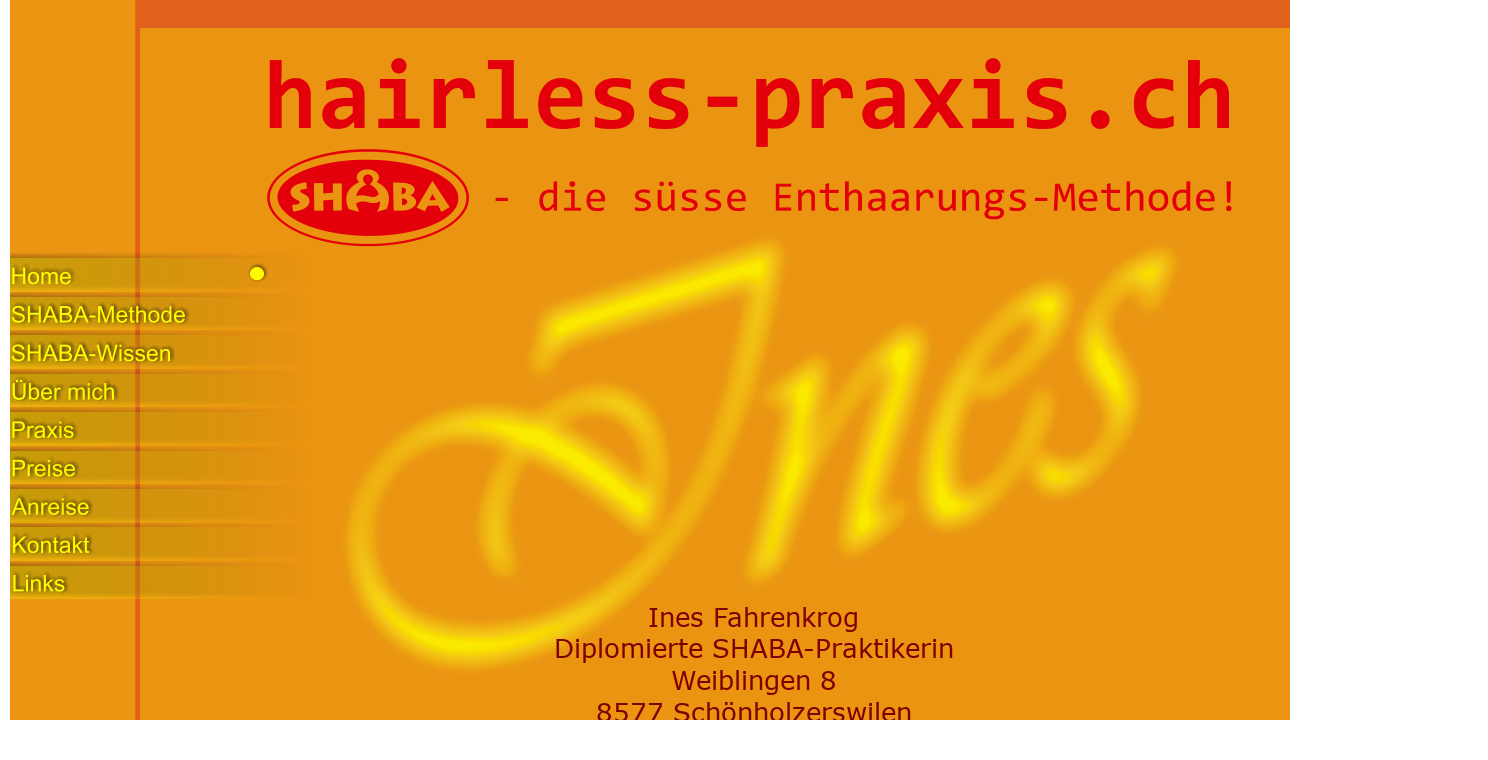

--- FILE ---
content_type: text/html
request_url: https://hairless-praxis.ch/
body_size: 2087
content:
<!DOCTYPE html PUBLIC "-//W3C//DTD XHTML 1.0 Transitional//EN" "http://www.w3.org/TR/xhtml1/DTD/xhtml1-transitional.dtd">
<html xmlns="http://www.w3.org/1999/xhtml">
<head>
 <meta http-equiv="X-UA-Compatible" content="IE=EDGE"/>
 <meta http-equiv="Content-Type" content="text/html; charset=Windows-1252"/>
 <meta name="Generator" content="Xara HTML filter v.8.1.1.474"/>
 <meta name="XAR Files" content="index_htm_files/xr_files.txt"/>
 <title>hairless-praxis, shaba enthaarung, ines leuenberger</title>
 <meta name="viewport" content="width=device-width, initial-scale=1" />
 <meta name="keywords" content="ines leuenberger,fahrenkrog, weiblingen 8, schönholzerswilen, shaba, praktikerin,hairless,praxis,haarentfernung,schweiz,thurgau,st.gallen,
istighofen,weinfelden,bürglen,"/>
 <meta name="description" content="shaba die sanfte,orientalische haarentfernung mit zuckergel,ines leuenberger,fahrenkrog,shaba praktikerin,shaba-methode,zuckergel, methode,enthaarung,hairless-praxis,weiblingen 8,schoenholzerswilen,thurgau,st.gallen"/>
 <link rel="stylesheet" type="text/css" href="index_htm_files/xr_fonts.css"/>
 <script type="text/javascript"><!--
 if(navigator.userAgent.indexOf('MSIE')!=-1 || navigator.userAgent.indexOf('Trident')!=-1){ document.write('<link rel="stylesheet" type="text/css" href="index_htm_files/xr_fontsie.css"/>');}
 --></script>
 <script language="JavaScript" type="text/javascript">document.documentElement.className="xr_bgh0";</script>
 <link rel="stylesheet" type="text/css" href="index_htm_files/xr_main.css"/>
 <link rel="stylesheet" type="text/css" href="index_htm_files/xr_text.css"/>
 <script type="text/javascript" src="index_htm_files/roe.js"></script>
 <link rel="stylesheet" type="text/css" href="index_htm_files/ani.css"/>
</head>
<body class="xr_bgb0">
<div class="xr_ap" id="xr_xr" style="width: 1300px; height: 900px; top:0px; left:50%; margin-left: -650px; text-align: left;">
 <script type="text/javascript">var xr_xr=document.getElementById("xr_xr")</script>
<div id="xr_td" class="xr_td">
<div class="xr_ap xr_xri_" style="width: 1300px; height: 900px;">
 <img class="xr_ap" src="index_htm_files/61.jpg" alt="hairless-praxis.ch,ines leuenberger" title="" style="left: 630px; top: 132px; width: 619px; height: 437px;"/>
 <span class="xr_ar" style="left: 140px; top: -1px; width: 1225px; height: 868px; background-color: #FFFC00; border: 1px solid #FFFC00;"></span>
 <span class="xr_ar" style="left: -2px; top: 0px; width: 1488px; height: 26px; background-color: #EB9513; border: 1px solid #EB9513;"></span>
 <img class="xr_ap" src="index_htm_files/165.png" alt="hairless-praxis.ch,ines leuenberger" title="" style="left: 135px; top: -5px; width: 1239px; height: 879px;"/>
 <img class="xr_ap" src="index_htm_files/173.png" alt="Home" title="" style="left: -6px; top: 248px; width: 327px; height: 49px;"/>
 <a href="seite%202%20shaba%20methode.htm" onclick="return(xr_nn());">
  <img class="xr_ap" src="index_htm_files/174.png" alt="SHABA-Methode" title="" onmousemove="xr_mo(this,0,event)" style="left: -6px; top: 286px; width: 327px; height: 49px;"/>
 </a>
 <a href="seite%203%20shaba%20wissen.htm" onclick="return(xr_nn());">
  <img class="xr_ap" src="index_htm_files/175.png" alt="SHABA-Wissen" title="" onmousemove="xr_mo(this,0,event)" style="left: -6px; top: 324px; width: 327px; height: 50px;"/>
 </a>
 <a href="seite%204%20ueber%20mich.htm" onclick="return(xr_nn());">
  <img class="xr_ap" src="index_htm_files/176.png" alt="Über mich" title="" onmousemove="xr_mo(this,0,event)" style="left: -6px; top: 363px; width: 327px; height: 49px;"/>
 </a>
 <a href="seite%205%20praxis.htm" onclick="return(xr_nn());">
  <img class="xr_ap" src="index_htm_files/177.png" alt="Praxis" title="" onmousemove="xr_mo(this,0,event)" style="left: -6px; top: 401px; width: 327px; height: 50px;"/>
 </a>
 <a href="seite%206%20preise.htm" onclick="return(xr_nn());">
  <img class="xr_ap" src="index_htm_files/178.png" alt="Preise" title="" onmousemove="xr_mo(this,0,event)" style="left: -6px; top: 440px; width: 327px; height: 49px;"/>
 </a>
 <a href="seite%207%20anreise.htm" onclick="return(xr_nn());">
  <img class="xr_ap" src="index_htm_files/179.png" alt="Anreise" title="" onmousemove="xr_mo(this,0,event)" style="left: -5px; top: 478px; width: 327px; height: 50px;"/>
 </a>
 <a href="seite%209%20interessante%20links.htm" onclick="return(xr_nn());">
  <img class="xr_ap" src="index_htm_files/180.png" alt="Links" title="" onmousemove="xr_mo(this,0,event)" style="left: -5px; top: 555px; width: 327px; height: 49px;"/>
 </a>
 <a href="seite%208%20kontakt.htm" onclick="return(xr_nn());">
  <img class="xr_ap" src="index_htm_files/181.png" alt="Kontakt" title="" onmousemove="xr_mo(this,0,event)" style="left: -6px; top: 516px; width: 328px; height: 50px;"/>
 </a>
 <a href="seite%208%20kontakt.htm" onclick="return(xr_nn());">
  <img class="xr_ap" src="index_htm_files/182.png" alt="" title="" onmousemove="xr_mo(this,0,event)" style="left: 243px; top: 258px; width: 30px; height: 29px;"/>
 </a>
 <img class="xr_ap" src="index_htm_files/75.png" alt="" title="" style="left: 267px; top: 149px; width: 202px; height: 98px;"/>
 <img class="xr_ap" src="index_htm_files/76.png" alt="" title="" style="left: 495px; top: 181px; width: 581px; height: 39px;"/>
 <img class="xr_ap" src="index_htm_files/77.png" alt="" title="" style="left: 1078px; top: 181px; width: 154px; height: 30px;"/>
 <img class="xr_ap" src="index_htm_files/78.png" alt="" title="" style="left: 269px; top: 58px; width: 960px; height: 89px;"/>
 <div class="xr_s0" style="position: absolute; left:754px; top:626px; width:397px; height:10px;">
  <span class="xr_tc xr_s0" style="left: -117.05px; top: -26.14px; width: 234px;">Ines Fahrenkrog</span>
  <span class="xr_tc xr_s0" style="left: -221.11px; top: 5.46px; width: 442px;">Diplomierte SHABA-Praktikerin</span>
  <span class="xr_tc xr_s0" style="left: -92.29px; top: 37.05px; width: 185px;">Weiblingen 8</span>
  <span class="xr_tc xr_s0" style="left: -173.67px; top: 68.65px; width: 347px;">8577 Sch&#246;nholzerswilen</span>
  <span class="xr_tc xr_s0" style="left: -167.04px; top: 131.85px; width: 334px;">Telefon&nbsp; 078 601 12 52</span>
 </div>
 <div id="xr_xo0" class="xr_ap" style="left:0; top:0; width:1300px; height:100px; visibility:hidden; z-index:3;">
 <a href="" onclick="return(false);" onmousedown="xr_ppir(this);">
 </a>
 </div>
 <div id="xr_xd0"></div>
</div>
</div>
</div>
<!--[if lt IE 7]><script type="text/javascript" src="index_htm_files/png.js"></script><![endif]-->
<!--[if IE]><script type="text/javascript">xr_aeh()</script><![endif]--><!--[if !IE]>--><script type="text/javascript">xr_htm();repMobFonts();window.addEventListener('load', xr_aeh, false);</script><!--<![endif]-->
</body>
</html>

--- FILE ---
content_type: text/css
request_url: https://hairless-praxis.ch/index_htm_files/xr_text.css
body_size: 166
content:
/* Text styles */
.xr_s0 {font-family:'Verdana Regular';font-weight:normal;font-style:normal;font-size:26.35px;text-decoration:none;color:#7F0000;background-color:Transparent;letter-spacing:0em;}
.xr_s1 {font-family:'Verdana Regular';font-weight:normal;font-style:normal;font-size:29.25px;text-decoration:none;color:#7F0000;background-color:Transparent;letter-spacing:0em;}
.xr_s2 {font-family:'Verdana Regular';font-weight:normal;font-style:normal;font-size:17.47px;text-decoration:none;color:#7F0000;background-color:Transparent;letter-spacing:0em;}
.xr_s3 {font-family:'Verdana Regular';font-weight:normal;font-style:normal;font-size:15.55px;text-decoration:none;color:#7F0000;background-color:Transparent;letter-spacing:0em;}
.xr_s4 {font-family:'Verdana Regular';font-weight:normal;font-style:normal;font-size:29.32px;text-decoration:none;color:#7F0000;background-color:Transparent;letter-spacing:0em;}
.xr_s5 {font-family:'Verdana Regular';font-weight:normal;font-style:normal;font-size:18.91px;text-decoration:none;color:#7F0000;background-color:Transparent;letter-spacing:0em;}
.xr_s6 {font-family:'Verdana Regular';font-weight:normal;font-style:normal;font-size:15.37px;text-decoration:none;color:#7F0000;background-color:Transparent;letter-spacing:0em;}
.xr_s7 {font-family:'Verdana Regular';font-weight:normal;font-style:normal;font-size:22.85px;text-decoration:none;color:#7F0000;background-color:Transparent;letter-spacing:0em;}
.xr_s8 {font-family:'Verdana Regular';font-weight:normal;font-style:normal;font-size:16.34px;text-decoration:none;color:#7F0000;background-color:Transparent;letter-spacing:0em;}
.xr_s9 {font-family:'Verdana Regular';font-weight:normal;font-style:normal;font-size:29.28px;text-decoration:none;color:#7F0000;background-color:Transparent;letter-spacing:0em;}
.xr_s10 {font-family:'Verdana Regular';font-weight:normal;font-style:normal;font-size:29.23px;text-decoration:none;color:#7F0000;background-color:Transparent;letter-spacing:0em;}
.xr_s11 {font-family:'Verdana Regular';font-weight:normal;font-style:normal;font-size:18px;text-decoration:none;color:#7F0000;background-color:Transparent;letter-spacing:0em;}
.xr_s12 {font-family:'Verdana Regular';font-weight:normal;font-style:normal;font-size:20.17px;text-decoration:none;color:#7F0000;background-color:Transparent;letter-spacing:0em;}
.xr_s13 {font-family:'Verdana Regular';font-weight:normal;font-style:normal;font-size:17.07px;text-decoration:none;color:#7F0000;background-color:Transparent;letter-spacing:0em;}
.xr_s14 {font-family:'Verdana Regular';font-weight:normal;font-style:normal;font-size:20.21px;text-decoration:none;color:#7F0000;background-color:Transparent;letter-spacing:0em;}
.xr_s15 {font-family:'Verdana Regular';font-weight:normal;font-style:normal;font-size:29.21px;text-decoration:none;color:#BF0000;background-color:Transparent;letter-spacing:0em;}
